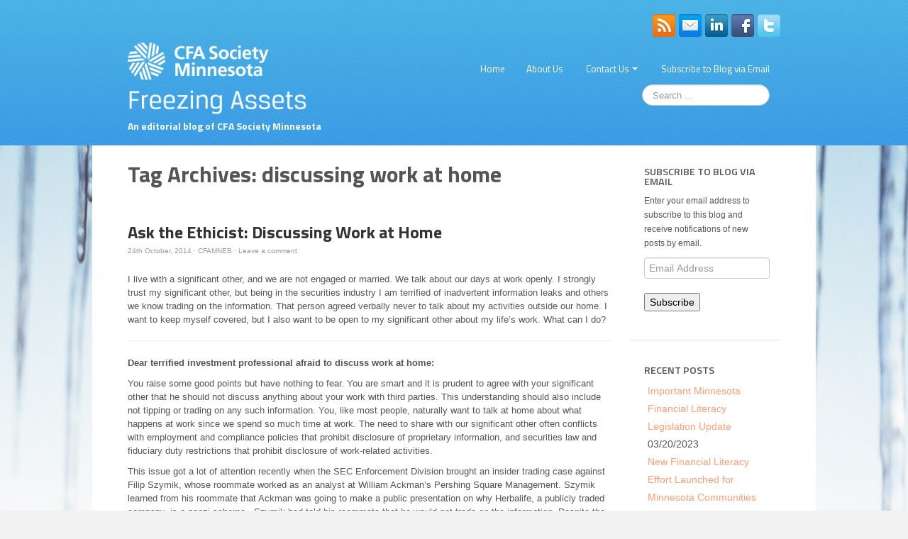

--- FILE ---
content_type: text/html; charset=UTF-8
request_url: https://freezingassets.org/tag/discussing-work-at-home/
body_size: 10900
content:
<!DOCTYPE html>
<!--[if lt IE 7]>
<html class="ie ie6 lte9 lte8 lte7" lang="en-US">
<![endif]-->
<!--[if IE 7]>
<html class="ie ie7 lte9 lte8 lte7" lang="en-US">
<![endif]-->
<!--[if IE 8]>
<html class="ie ie8 lte9 lte8" lang="en-US">
<![endif]-->
<!--[if IE 9]>
<html class="ie ie9" lang="en-US"> 
<![endif]-->
<!--[if gt IE 9]>  <html lang="en-US"> <![endif]-->
<!--[if !IE]><!--> 
<html lang="en-US">
<!--<![endif]-->
<head>
	<!-- Google Tag Manager -->
<script>(function(w,d,s,l,i){w[l]=w[l]||[];w[l].push({'gtm.start':
new Date().getTime(),event:'gtm.js'});var f=d.getElementsByTagName(s)[0],
j=d.createElement(s),dl=l!='dataLayer'?'&l='+l:'';j.async=true;j.src=
'https://www.googletagmanager.com/gtm.js?id='+i+dl;f.parentNode.insertBefore(j,f);
})(window,document,'script','dataLayer','GTM-MR87D6T');</script>
<!-- End Google Tag Manager -->

	<meta charset="UTF-8" />
	<meta name="viewport" content="initial-scale=1.0; maximum-scale=3.0; width=device-width" />
	
	<title>Freezing Assetsdiscussing work at home Archives - Freezing Assets</title>
	
	<link rel="profile" href="http://gmpg.org/xfn/11" />
	<link rel="pingback" href="https://freezingassets.org/xmlrpc.php" />
	
	<!-- IE6-8 support of HTML5 elements -->
	<!--[if lt IE 9]>
		<script src="https://freezingassets.org/wp-content/themes/gdtech/inc/js/html5.js" type="text/javascript"></script>
	<![endif]-->
	
	<meta name='robots' content='index, follow, max-video-preview:-1, max-snippet:-1, max-image-preview:large' />

	<!-- This site is optimized with the Yoast SEO plugin v16.0.2 - https://yoast.com/wordpress/plugins/seo/ -->
	<title>discussing work at home Archives - Freezing Assets</title>
	<link rel="canonical" href="https://freezingassets.org/tag/discussing-work-at-home/" />
	<meta property="og:locale" content="en_US" />
	<meta property="og:type" content="article" />
	<meta property="og:title" content="discussing work at home Archives - Freezing Assets" />
	<meta property="og:url" content="https://freezingassets.org/tag/discussing-work-at-home/" />
	<meta property="og:site_name" content="Freezing Assets" />
	<script type="application/ld+json" class="yoast-schema-graph">{"@context":"https://schema.org","@graph":[{"@type":"WebSite","@id":"https://freezingassets.org/#website","url":"https://freezingassets.org/","name":"Freezing Assets","description":"An editorial blog of CFA Society Minnesota","potentialAction":[{"@type":"SearchAction","target":"https://freezingassets.org/?s={search_term_string}","query-input":"required name=search_term_string"}],"inLanguage":"en-US"},{"@type":"CollectionPage","@id":"https://freezingassets.org/tag/discussing-work-at-home/#webpage","url":"https://freezingassets.org/tag/discussing-work-at-home/","name":"discussing work at home Archives - Freezing Assets","isPartOf":{"@id":"https://freezingassets.org/#website"},"breadcrumb":{"@id":"https://freezingassets.org/tag/discussing-work-at-home/#breadcrumb"},"inLanguage":"en-US","potentialAction":[{"@type":"ReadAction","target":["https://freezingassets.org/tag/discussing-work-at-home/"]}]},{"@type":"BreadcrumbList","@id":"https://freezingassets.org/tag/discussing-work-at-home/#breadcrumb","itemListElement":[{"@type":"ListItem","position":1,"item":{"@type":"WebPage","@id":"https://freezingassets.org/","url":"https://freezingassets.org/","name":"Home"}},{"@type":"ListItem","position":2,"item":{"@type":"WebPage","@id":"https://freezingassets.org/tag/discussing-work-at-home/","url":"https://freezingassets.org/tag/discussing-work-at-home/","name":"discussing work at home"}}]}]}</script>
	<!-- / Yoast SEO plugin. -->


<link rel='dns-prefetch' href='//secure.gravatar.com' />
<link rel='dns-prefetch' href='//s.w.org' />
<link rel='dns-prefetch' href='//v0.wordpress.com' />
<link rel="alternate" type="application/rss+xml" title="Freezing Assets &raquo; Feed" href="https://freezingassets.org/feed/" />
<link rel="alternate" type="application/rss+xml" title="Freezing Assets &raquo; Comments Feed" href="https://freezingassets.org/comments/feed/" />
<link rel="alternate" type="application/rss+xml" title="Freezing Assets &raquo; discussing work at home Tag Feed" href="https://freezingassets.org/tag/discussing-work-at-home/feed/" />
		<script type="text/javascript">
			window._wpemojiSettings = {"baseUrl":"https:\/\/s.w.org\/images\/core\/emoji\/13.0.1\/72x72\/","ext":".png","svgUrl":"https:\/\/s.w.org\/images\/core\/emoji\/13.0.1\/svg\/","svgExt":".svg","source":{"concatemoji":"https:\/\/freezingassets.org\/wp-includes\/js\/wp-emoji-release.min.js?ver=5.7.14"}};
			!function(e,a,t){var n,r,o,i=a.createElement("canvas"),p=i.getContext&&i.getContext("2d");function s(e,t){var a=String.fromCharCode;p.clearRect(0,0,i.width,i.height),p.fillText(a.apply(this,e),0,0);e=i.toDataURL();return p.clearRect(0,0,i.width,i.height),p.fillText(a.apply(this,t),0,0),e===i.toDataURL()}function c(e){var t=a.createElement("script");t.src=e,t.defer=t.type="text/javascript",a.getElementsByTagName("head")[0].appendChild(t)}for(o=Array("flag","emoji"),t.supports={everything:!0,everythingExceptFlag:!0},r=0;r<o.length;r++)t.supports[o[r]]=function(e){if(!p||!p.fillText)return!1;switch(p.textBaseline="top",p.font="600 32px Arial",e){case"flag":return s([127987,65039,8205,9895,65039],[127987,65039,8203,9895,65039])?!1:!s([55356,56826,55356,56819],[55356,56826,8203,55356,56819])&&!s([55356,57332,56128,56423,56128,56418,56128,56421,56128,56430,56128,56423,56128,56447],[55356,57332,8203,56128,56423,8203,56128,56418,8203,56128,56421,8203,56128,56430,8203,56128,56423,8203,56128,56447]);case"emoji":return!s([55357,56424,8205,55356,57212],[55357,56424,8203,55356,57212])}return!1}(o[r]),t.supports.everything=t.supports.everything&&t.supports[o[r]],"flag"!==o[r]&&(t.supports.everythingExceptFlag=t.supports.everythingExceptFlag&&t.supports[o[r]]);t.supports.everythingExceptFlag=t.supports.everythingExceptFlag&&!t.supports.flag,t.DOMReady=!1,t.readyCallback=function(){t.DOMReady=!0},t.supports.everything||(n=function(){t.readyCallback()},a.addEventListener?(a.addEventListener("DOMContentLoaded",n,!1),e.addEventListener("load",n,!1)):(e.attachEvent("onload",n),a.attachEvent("onreadystatechange",function(){"complete"===a.readyState&&t.readyCallback()})),(n=t.source||{}).concatemoji?c(n.concatemoji):n.wpemoji&&n.twemoji&&(c(n.twemoji),c(n.wpemoji)))}(window,document,window._wpemojiSettings);
		</script>
		<style type="text/css">
img.wp-smiley,
img.emoji {
	display: inline !important;
	border: none !important;
	box-shadow: none !important;
	height: 1em !important;
	width: 1em !important;
	margin: 0 .07em !important;
	vertical-align: -0.1em !important;
	background: none !important;
	padding: 0 !important;
}
</style>
	<link rel='stylesheet' id='wp-block-library-css'  href='https://freezingassets.org/wp-includes/css/dist/block-library/style.min.css?ver=5.7.14' type='text/css' media='all' />
<style id='wp-block-library-inline-css' type='text/css'>
.has-text-align-justify{text-align:justify;}
</style>
<link rel='stylesheet' id='contact-form-7-css'  href='https://freezingassets.org/wp-content/plugins/contact-form-7/includes/css/styles.css?ver=5.4' type='text/css' media='all' />
<link rel='stylesheet' id='fsb-image-css'  href='https://freezingassets.org/wp-content/plugins/simple-full-screen-background-image/includes/fullscreen-image.css?ver=5.7.14' type='text/css' media='all' />
<link rel='stylesheet' id='bootstrap-style-css'  href='https://freezingassets.org/wp-content/themes/gdtech/cyberchimps/lib/bootstrap/css/bootstrap.min.css?ver=2.0.4' type='text/css' media='all' />
<link rel='stylesheet' id='bootstrap-responsive-style-css'  href='https://freezingassets.org/wp-content/themes/gdtech/cyberchimps/lib/bootstrap/css/bootstrap-responsive.min.css?ver=2.0.4' type='text/css' media='all' />
<link rel='stylesheet' id='cyberchimps_responsive-css'  href='https://freezingassets.org/wp-content/themes/gdtech/cyberchimps/lib/bootstrap/css/cyberchimps-responsive.min.css?ver=1.0' type='text/css' media='all' />
<link rel='stylesheet' id='core-style-css'  href='https://freezingassets.org/wp-content/themes/gdtech/cyberchimps/lib/css/core.css?ver=1.0' type='text/css' media='all' />
<link rel='stylesheet' id='style-css'  href='https://freezingassets.org/wp-content/themes/gdtech/style.css?ver=1.0' type='text/css' media='all' />
<link rel='stylesheet' id='elements_style-css'  href='https://freezingassets.org/wp-content/themes/gdtech/elements/lib/css/elements.css?ver=5.7.14' type='text/css' media='all' />
<link rel='stylesheet' id='social-logos-css'  href='https://freezingassets.org/wp-content/plugins/jetpack/_inc/social-logos/social-logos.min.css?ver=9.5.5' type='text/css' media='all' />
<link rel='stylesheet' id='jetpack_css-css'  href='https://freezingassets.org/wp-content/plugins/jetpack/css/jetpack.css?ver=9.5.5' type='text/css' media='all' />
<script type='text/javascript' src='https://freezingassets.org/wp-includes/js/jquery/jquery.min.js?ver=3.5.1' id='jquery-core-js'></script>
<script type='text/javascript' src='https://freezingassets.org/wp-includes/js/jquery/jquery-migrate.min.js?ver=3.3.2' id='jquery-migrate-js'></script>
<script type='text/javascript' src='https://freezingassets.org/wp-content/themes/gdtech/cyberchimps/lib/js/jquery.slimbox.js?ver=1' id='slimbox-js'></script>
<script type='text/javascript' src='https://freezingassets.org/wp-content/themes/gdtech/cyberchimps/lib/js/jquery.jcarousel.min.js?ver=1' id='jcarousel-js'></script>
<script type='text/javascript' src='https://freezingassets.org/wp-content/themes/gdtech/cyberchimps/lib/js/custom.js?ver=1' id='custom-js'></script>
<script type='text/javascript' src='https://freezingassets.org/wp-content/themes/gdtech/cyberchimps/lib/js/jquery.mobile.custom.min.js?ver=5.7.14' id='jquery-mobile-touch-js'></script>
<script type='text/javascript' src='https://freezingassets.org/wp-content/themes/gdtech/cyberchimps/lib/js/swipe-call.js?ver=5.7.14' id='slider-call-js'></script>
<script type='text/javascript' src='https://freezingassets.org/wp-content/themes/gdtech/cyberchimps/lib/js/video.js?ver=5.7.14' id='video-js'></script>
<script type='text/javascript' src='https://freezingassets.org/wp-content/themes/gdtech/elements/lib/js/elements.js?ver=5.7.14' id='elements_js-js'></script>
<link rel="https://api.w.org/" href="https://freezingassets.org/wp-json/" /><link rel="alternate" type="application/json" href="https://freezingassets.org/wp-json/wp/v2/tags/150" /><link rel="EditURI" type="application/rsd+xml" title="RSD" href="https://freezingassets.org/xmlrpc.php?rsd" />
<link rel="wlwmanifest" type="application/wlwmanifest+xml" href="https://freezingassets.org/wp-includes/wlwmanifest.xml" /> 
<meta name="generator" content="WordPress 5.7.14" />
<style type="text/css" id="custom-background-css">
	body.custom-background { background-image: url('https://freezingassets.org/wp-content/uploads/2013/09/icicles2_FA.jpg'); background-repeat: repeat-x; background-position: top left; background-attachment: scroll; }
</style>
  
  <style type="text/css" media="all">
	  body {
    	      	font-size: 12px;     
    	      	font-family: Arial, Helvetica, sans-serif;     
    	      	font-weight: normal;     
    	  }
      	  a:hover{
    color: #695ea8;
  }
        .container {
        max-width: 1020px;
      }
    </style>
			<style type="text/css" id="wp-custom-css">
				/*
Welcome to Custom CSS!

CSS (Cascading Style Sheets) is a kind of code that tells the browser how
to render a web page. You may delete these comments and get started with
your customizations.

By default, your stylesheet will be loaded after the theme stylesheets,
which means that your rules can take precedence and override the theme CSS
rules. Just write here what you want to change, you don't need to copy all
your theme's stylesheet content.
*/			</style>
		
</head>

<body class="archive tag tag-discussing-work-at-home tag-150 custom-background">
<!-- Google Tag Manager (noscript) -->
<noscript><iframe src="https://www.googletagmanager.com/ns.html?id=GTM-MR87D6T"
height="0" width="0" style="display:none;visibility:hidden"></iframe></noscript>
<!-- End Google Tag Manager (noscript) -->

<div class="container-full top-header">
	<div class="container">
  	
		    
		<div id="wrapper" class="container-fluid">
    
		<header id="cc-header" class="row-fluid">
  	<div class="row-fluid"><div id="social-icons" class="span12">	
	<div id="social">
		<div class="icons">
			<a href="https://twitter.com/CFAMN" target="_blank"><img src="https://freezingassets.org/wp-content/themes/gdtech/cyberchimps/lib/images/social/legacy/twitter.png" alt="Twitter" /></a><a href="https://www.facebook.com/cfasocietyminnesota/" target="_blank"><img src="https://freezingassets.org/wp-content/themes/gdtech/cyberchimps/lib/images/social/legacy/facebook.png" alt="Facebook" /></a><a href="http://www.linkedin.com/groups?gid=143427&amp;mostPopular=&amp;trk=tyah&amp;trkInfo=tascfasocietyofm" target="_blank"><img src="https://freezingassets.org/wp-content/themes/gdtech/cyberchimps/lib/images/social/legacy/linkedin.png" alt="LinkedIn" /></a><a href="mailto:info@freezingassets.org"><img src="https://freezingassets.org/wp-content/themes/gdtech/cyberchimps/lib/images/social/legacy/email.png" alt="Email" /></a><a href="https://freezingassets.org/feed/rss/" target="_blank"><img src="https://freezingassets.org/wp-content/themes/gdtech/cyberchimps/lib/images/social/legacy/rss.png" alt="RSS" /></a>		</div>
	</div>
	
</div></div>		<div class="row-fluid">
    	<div class="span6">
      			<div id="logo">
			<a href="https://freezingassets.org" title="Freezing Assets"><img src="https://freezingassets.org/wp-content/uploads/2013/08/Freezing-Assets-Logo4.png" alt="logo"></a>
		</div>
	        <h2 class="site-description">
          An editorial blog of CFA Society Minnesota        </h2>
	      </div><!-- span6 -->
      <div class="span6">
      	
	<nav id="navigation" class="row-fluid" role="navigation">
      <div class="main-navigation navbar">
        <div class="navbar-inner">
        	<div class="container">
          	  					<div class="nav-collapse collapse">
                      		<div class="menu-primary-menu-container"><ul id="menu-primary-menu" class="nav"><li class=""><a href="https://freezingassets.org">Home</a></li><li id="menu-item-47" class="menu-item menu-item-type-post_type menu-item-object-page menu-item-47"><a href="https://freezingassets.org/about-us/">About Us</a></li>
<li id="menu-item-177" class="menu-item menu-item-type-post_type menu-item-object-page menu-item-has-children dropdown menu-item-177"data-dropdown="dropdown"><a href="https://freezingassets.org/about-us/contact-us/" class="dropdown-toggle">Contact Us <b class="caret"></b> </a>
<ul class="dropdown-menu">
	<li id="menu-item-629" class="menu-item menu-item-type-post_type menu-item-object-page menu-item-629"><a href="https://freezingassets.org/about-us/contact-us/compensation-survey-contact-form/">Compensation Survey Contact Form</a></li>
</ul>
</li>
<li id="menu-item-591" class="menu-item menu-item-type-post_type menu-item-object-page menu-item-591"><a href="https://freezingassets.org/subscribe-email/">Subscribe to Blog via Email</a></li>
</ul></div>			
							<div class="menu-searchbar">
					
<form method="get"  id="searchform" class="navbar-search pull-right" action="https://freezingassets.org/" role="search">
	<input type="text" class="search-query input-medium" name="s" placeholder="Search &hellip;" />
</form>
<div class="clear"></div>				</div>
			      			</div><!-- collapse -->
			
            <!-- .btn-navbar is used as the toggle for collapsed navbar content -->
            <a class="btn btn-navbar" data-toggle="collapse" data-target=".nav-collapse">
              <span class="icon-bar"></span>
              <span class="icon-bar"></span>
              <span class="icon-bar"></span>
            </a>
                 </div><!-- container -->
        </div><!-- .navbar-inner .row-fluid -->
      </div><!-- main-navigation navbar -->
	</nav><!-- #navigation -->
	
	      </div><!-- span6 -->
    </div><!-- row fluid -->
	</header>
  </div><!-- wrapper -->
	</div><!-- container -->
</div><!-- container full -->
<div class="container">
	
<div id="wrapper" class="container-fluid">

<div id="container" class="row-fluid">
	
		
	<div id="content" class=" span9 content-sidebar-right">
			
				
		
			<header class="page-header">
				<h2 class="page-title">
					Tag Archives: <span>discussing work at home</span>				</h2>
							</header>

			
						
				
<article id="post-1042" class="post-1042 post type-post status-publish format-standard hentry category-asktheethicist category-ethics tag-ask-the-ethicist tag-discussing-work-at-home tag-sec tag-securities">
	
	<header class="entry-header">
		
				<h2 class="entry-title">
								<a href="https://freezingassets.org/2014/10/ask-ethicist-discussing-work-home/" title="Permalink to Ask the Ethicist: Discussing Work at Home" rel="bookmark">Ask the Ethicist: Discussing Work at Home</a>
					</h2>
		
			<div class="entry-meta">
			          <a href="https://freezingassets.org/2014/10/ask-ethicist-discussing-work-home/" title="3:42 pm" rel="bookmark"><time class="entry-date" datetime="2014-10-24T15:42:31-05:00">24th October, 2014</time></a><span class="byline">  &#183; <span class="author vcard"><a class="url fn n" href="https://freezingassets.org/author/cfamneb/" title="View all posts by CFAMNEB" rel="author">CFAMNEB</a></span></span>      	
                <span class="sep">  &#183;  </span>
			<span class="comments-link"><a href="https://freezingassets.org/2014/10/ask-ethicist-discussing-work-home/#respond">Leave a comment</a></span>
    			</div><!-- .entry-meta -->
	</header><!-- .entry-header -->
  
	  	    	<div class="entry-content">
    						<p>I live with a significant other, and we are not engaged or married. We talk about our days at work openly. I strongly trust my significant other, but being in the securities industry I am terrified of inadvertent information leaks and others we know trading on the information. That person agreed verbally never to talk about my activities outside our home. I want to keep myself covered, but I also want to be open to my significant other about my life&#8217;s work. What can I do?</p>
<hr />
<p><strong>Dear terrified investment professional afraid to discuss work at home:</strong></p>
<p>You raise some good points but have nothing to fear. You are smart and it is prudent to agree with your significant other that he should not discuss anything about your work with third parties. This understanding should also include not tipping or trading on any such information. You, like most people, naturally want to talk at home about what happens at work since we spend so much time at work. The need to share with our significant other often conflicts with employment and compliance policies that prohibit disclosure of proprietary information, and securities law and fiduciary duty restrictions that prohibit disclosure of work-related activities.</p>
<p>This issue got a lot of attention recently when the SEC Enforcement Division brought an insider trading case against Filip Szymik, whose roommate worked as an analyst at William Ackman’s Pershing Square Management. Szymik learned from his roommate that Ackman was going to make a public presentation on why Herbalife, a publicly traded company, is a ponzi scheme.  Szymik had told his roommate that he would not trade on the information. Despite the understanding, Szymik told a friend named Peixoto about the upcoming presentation. Peixoto bought put options that traded in the money when Herbalife stock tanked after Ackman’s presentation.  Peixoto made only about $47,000.  The SEC charged Szymik with insider trading for tipping material nonpublic information to Peixoto who traded on the information and made a profit.  This case demonstrates the risks of trading and tipping material nonpublic information, and shows that the SEC will bring cases even against relatively small players to deter misconduct.</p>
<p>You have nothing to worry about from the SEC if you do not disclose material nonpublic information that your significant other could trade on or tip to another who trades.  What constitutes material nonpublic information is often a difficult interpretative question. Because Ackman is a prominent activist investor and his views and positions will affect the market, his views on Herbalife were clearly material.  Materiality is usually defined as what a reasonable investor would deem to significantly alter the total mix of information available or what a reasonable investor would deem significant in making an investment decision given the total mix of information available.  The SEC has not defined materiality, it has been defined in court cases.  Usually, but not always you know if you have material nonpublic information.  If you learn about key events before they are public such as a merger, tender offer, earnings information, loss or acquisition of key contract or business relationship and the like, you probably have material nonpublic information.  If you are trading for a client that is acquiring or disposing of a large position, you probably have non-public information.</p>
<p>If you need to talk about your work at home, try to talk about work in a general way without revealing nonpublic information to avoid breaching duties to clients, violating employer’s policies or securities laws.</p>
<div class="sharedaddy sd-sharing-enabled"><div class="robots-nocontent sd-block sd-social sd-social-icon sd-sharing"><h3 class="sd-title">Share this:</h3><div class="sd-content"><ul><li class="share-twitter"><a rel="nofollow noopener noreferrer" data-shared="sharing-twitter-1042" class="share-twitter sd-button share-icon no-text" href="https://freezingassets.org/2014/10/ask-ethicist-discussing-work-home/?share=twitter" target="_blank" title="Click to share on Twitter"><span></span><span class="sharing-screen-reader-text">Click to share on Twitter (Opens in new window)</span></a></li><li class="share-facebook"><a rel="nofollow noopener noreferrer" data-shared="sharing-facebook-1042" class="share-facebook sd-button share-icon no-text" href="https://freezingassets.org/2014/10/ask-ethicist-discussing-work-home/?share=facebook" target="_blank" title="Click to share on Facebook"><span></span><span class="sharing-screen-reader-text">Click to share on Facebook (Opens in new window)</span></a></li><li class="share-email"><a rel="nofollow noopener noreferrer" data-shared="" class="share-email sd-button share-icon no-text" href="https://freezingassets.org/2014/10/ask-ethicist-discussing-work-home/?share=email" target="_blank" title="Click to email this to a friend"><span></span><span class="sharing-screen-reader-text">Click to email this to a friend (Opens in new window)</span></a></li><li class="share-linkedin"><a rel="nofollow noopener noreferrer" data-shared="sharing-linkedin-1042" class="share-linkedin sd-button share-icon no-text" href="https://freezingassets.org/2014/10/ask-ethicist-discussing-work-home/?share=linkedin" target="_blank" title="Click to share on LinkedIn"><span></span><span class="sharing-screen-reader-text">Click to share on LinkedIn (Opens in new window)</span></a></li><li class="share-end"></li></ul></div></div></div>							</div><!-- .entry-content -->
    
	
	<footer class="entry-meta">
		    
							<span class="cat-links">
				Posted in <a href="https://freezingassets.org/category/ethics/asktheethicist/" rel="category tag">Ask the Ethicist</a>, <a href="https://freezingassets.org/category/ethics/" rel="category tag">Ethics</a>			</span>
      <span class="sep"> | </span>
		
							<span class="tag-links">
				Tags: <a href="https://freezingassets.org/tag/ask-the-ethicist/" rel="tag">ask the ethicist</a>, <a href="https://freezingassets.org/tag/discussing-work-at-home/" rel="tag">discussing work at home</a>, <a href="https://freezingassets.org/tag/sec/" rel="tag">SEC</a>, <a href="https://freezingassets.org/tag/securities/" rel="tag">securities</a>			</span>
      <span class="sep"> | </span>
			        
				
				
	</footer><!-- #entry-meta -->
	
</article><!-- #post-1042 -->
			
				
			
	</div><!-- #content -->
  	
	
<div id="secondary" class="widget-area span3">
	
		
	<div id="sidebar">
	<aside id="blog_subscription-2" class="widget-container widget_blog_subscription jetpack_subscription_widget"><h3 class="widget-title">Subscribe to Blog via Email</h3>
            <form action="#" method="post" accept-charset="utf-8" id="subscribe-blog-blog_subscription-2">
				                    <div id="subscribe-text"><p>Enter your email address to subscribe to this blog and receive notifications of new posts by email.</p>
</div>                    <p id="subscribe-email">
                        <label id="jetpack-subscribe-label"
                               class="screen-reader-text"
                               for="subscribe-field-blog_subscription-2">
							Email Address                        </label>
                        <input type="email" name="email" required="required"
                        			                                                value=""
                            id="subscribe-field-blog_subscription-2"
                            placeholder="Email Address"
                        />
                    </p>

                    <p id="subscribe-submit">
                        <input type="hidden" name="action" value="subscribe"/>
                        <input type="hidden" name="source" value="https://freezingassets.org/tag/discussing-work-at-home/"/>
                        <input type="hidden" name="sub-type" value="widget"/>
                        <input type="hidden" name="redirect_fragment" value="blog_subscription-2"/>
						                        <button type="submit"
	                        		                    	                        name="jetpack_subscriptions_widget"
	                    >
	                        Subscribe                        </button>
                    </p>
				            </form>
		
</aside>
		<aside id="recent-posts-3" class="widget-container widget_recent_entries">
		<h3 class="widget-title">Recent Posts</h3>
		<ul>
											<li>
					<a href="https://freezingassets.org/2023/03/important-minnesota-financial-literacy-legislation-update/">Important Minnesota Financial Literacy Legislation Update</a>
											<span class="post-date">03/20/2023</span>
									</li>
											<li>
					<a href="https://freezingassets.org/2022/09/new-fin-literacy-effort-launched/">New Financial Literacy Effort Launched for Minnesota Communities and Schools</a>
											<span class="post-date">09/30/2022</span>
									</li>
											<li>
					<a href="https://freezingassets.org/2022/07/end-of-an-era/">End of an Era</a>
											<span class="post-date">07/26/2022</span>
									</li>
											<li>
					<a href="https://freezingassets.org/2022/04/starting-my-midwestern-goodbye/">Starting my Midwestern Goodbye</a>
											<span class="post-date">04/05/2022</span>
									</li>
											<li>
					<a href="https://freezingassets.org/2021/10/face-off/">Face-Off</a>
											<span class="post-date">10/18/2021</span>
									</li>
					</ul>

		</aside><aside id="media_image-2" class="widget-container widget_media_image"><div style="width: 1210px" class="wp-caption alignnone"><a href="https://freezingassets.org/about-us/contact-us/facing-an-ethical-dilemma/"><img width="1200" height="600" src="https://freezingassets.org/wp-content/uploads/2016/02/EthicalDilemma2.jpg" class="image wp-image-1678 aligncenter attachment-full size-full" alt="" loading="lazy" style="max-width: 100%; height: auto;" srcset="https://freezingassets.org/wp-content/uploads/2016/02/EthicalDilemma2.jpg 1200w, https://freezingassets.org/wp-content/uploads/2016/02/EthicalDilemma2-300x150.jpg 300w, https://freezingassets.org/wp-content/uploads/2016/02/EthicalDilemma2-768x384.jpg 768w, https://freezingassets.org/wp-content/uploads/2016/02/EthicalDilemma2-1024x512.jpg 1024w" sizes="(max-width: 1200px) 100vw, 1200px" /></a><p class="wp-caption-text">Submit your inquiry here</p></div></aside><aside id="categories-2" class="widget-container widget_categories"><h3 class="widget-title">Categories</h3>
			<ul>
					<li class="cat-item cat-item-7"><a href="https://freezingassets.org/category/compliance/">Compliance</a> (3)
</li>
	<li class="cat-item cat-item-346"><a href="https://freezingassets.org/category/department-of-labor-fiduciary-rule/">Department of Labor Fiduciary Rule</a> (1)
</li>
	<li class="cat-item cat-item-4"><a href="https://freezingassets.org/category/ethics/">Ethics</a> (7)
<ul class='children'>
	<li class="cat-item cat-item-148"><a href="https://freezingassets.org/category/ethics/asktheethicist/">Ask the Ethicist</a> (2)
</li>
</ul>
</li>
	<li class="cat-item cat-item-23"><a href="https://freezingassets.org/category/freezing-assets-shout-out/">Freezing Assets Shout Out</a> (34)
</li>
	<li class="cat-item cat-item-6"><a href="https://freezingassets.org/category/hot-topic-commentary/">Hot Topic Commentary</a> (177)
</li>
	<li class="cat-item cat-item-712"><a href="https://freezingassets.org/category/intellisight/">Intellisight</a> (1)
</li>
	<li class="cat-item cat-item-13"><a href="https://freezingassets.org/category/local-charterholders/">Local Charterholders</a> (88)
</li>
	<li class="cat-item cat-item-713"><a href="https://freezingassets.org/category/member-spotlight/">Member Spotlight</a> (4)
</li>
	<li class="cat-item cat-item-260"><a href="https://freezingassets.org/category/society-president-letters/">Society President Letters</a> (15)
</li>
	<li class="cat-item cat-item-5"><a href="https://freezingassets.org/category/spotlight-on-mn-companies/">Spotlight on MN Companies</a> (1)
</li>
	<li class="cat-item cat-item-8"><a href="https://freezingassets.org/category/valuation/">Valuation</a> (2)
</li>
	<li class="cat-item cat-item-16"><a href="https://freezingassets.org/category/weekly-credit-wrap/">Weekly Credit Wrap</a> (35)
</li>
			</ul>

			</aside><aside id="archives-2" class="widget-container widget_archive"><h3 class="widget-title">Archives</h3>
			<ul>
					<li><a href='https://freezingassets.org/2023/03/'>March 2023</a>&nbsp;(1)</li>
	<li><a href='https://freezingassets.org/2022/09/'>September 2022</a>&nbsp;(1)</li>
	<li><a href='https://freezingassets.org/2022/07/'>July 2022</a>&nbsp;(1)</li>
	<li><a href='https://freezingassets.org/2022/04/'>April 2022</a>&nbsp;(1)</li>
	<li><a href='https://freezingassets.org/2021/10/'>October 2021</a>&nbsp;(1)</li>
	<li><a href='https://freezingassets.org/2021/08/'>August 2021</a>&nbsp;(1)</li>
	<li><a href='https://freezingassets.org/2021/05/'>May 2021</a>&nbsp;(1)</li>
	<li><a href='https://freezingassets.org/2021/02/'>February 2021</a>&nbsp;(1)</li>
	<li><a href='https://freezingassets.org/2021/01/'>January 2021</a>&nbsp;(2)</li>
	<li><a href='https://freezingassets.org/2020/10/'>October 2020</a>&nbsp;(2)</li>
	<li><a href='https://freezingassets.org/2020/09/'>September 2020</a>&nbsp;(2)</li>
	<li><a href='https://freezingassets.org/2020/08/'>August 2020</a>&nbsp;(1)</li>
	<li><a href='https://freezingassets.org/2020/06/'>June 2020</a>&nbsp;(1)</li>
	<li><a href='https://freezingassets.org/2020/02/'>February 2020</a>&nbsp;(1)</li>
	<li><a href='https://freezingassets.org/2019/12/'>December 2019</a>&nbsp;(1)</li>
	<li><a href='https://freezingassets.org/2019/11/'>November 2019</a>&nbsp;(2)</li>
	<li><a href='https://freezingassets.org/2019/10/'>October 2019</a>&nbsp;(1)</li>
	<li><a href='https://freezingassets.org/2019/09/'>September 2019</a>&nbsp;(1)</li>
	<li><a href='https://freezingassets.org/2019/08/'>August 2019</a>&nbsp;(1)</li>
	<li><a href='https://freezingassets.org/2019/07/'>July 2019</a>&nbsp;(2)</li>
	<li><a href='https://freezingassets.org/2019/06/'>June 2019</a>&nbsp;(1)</li>
	<li><a href='https://freezingassets.org/2019/04/'>April 2019</a>&nbsp;(3)</li>
	<li><a href='https://freezingassets.org/2019/03/'>March 2019</a>&nbsp;(2)</li>
	<li><a href='https://freezingassets.org/2019/02/'>February 2019</a>&nbsp;(1)</li>
	<li><a href='https://freezingassets.org/2019/01/'>January 2019</a>&nbsp;(2)</li>
	<li><a href='https://freezingassets.org/2018/12/'>December 2018</a>&nbsp;(1)</li>
	<li><a href='https://freezingassets.org/2018/11/'>November 2018</a>&nbsp;(2)</li>
	<li><a href='https://freezingassets.org/2018/10/'>October 2018</a>&nbsp;(3)</li>
	<li><a href='https://freezingassets.org/2018/09/'>September 2018</a>&nbsp;(1)</li>
	<li><a href='https://freezingassets.org/2018/04/'>April 2018</a>&nbsp;(3)</li>
	<li><a href='https://freezingassets.org/2018/03/'>March 2018</a>&nbsp;(8)</li>
	<li><a href='https://freezingassets.org/2018/02/'>February 2018</a>&nbsp;(3)</li>
	<li><a href='https://freezingassets.org/2018/01/'>January 2018</a>&nbsp;(1)</li>
	<li><a href='https://freezingassets.org/2017/11/'>November 2017</a>&nbsp;(5)</li>
	<li><a href='https://freezingassets.org/2017/09/'>September 2017</a>&nbsp;(1)</li>
	<li><a href='https://freezingassets.org/2017/08/'>August 2017</a>&nbsp;(3)</li>
	<li><a href='https://freezingassets.org/2017/07/'>July 2017</a>&nbsp;(1)</li>
	<li><a href='https://freezingassets.org/2017/06/'>June 2017</a>&nbsp;(1)</li>
	<li><a href='https://freezingassets.org/2017/05/'>May 2017</a>&nbsp;(1)</li>
	<li><a href='https://freezingassets.org/2017/04/'>April 2017</a>&nbsp;(2)</li>
	<li><a href='https://freezingassets.org/2017/03/'>March 2017</a>&nbsp;(1)</li>
	<li><a href='https://freezingassets.org/2016/12/'>December 2016</a>&nbsp;(2)</li>
	<li><a href='https://freezingassets.org/2016/11/'>November 2016</a>&nbsp;(2)</li>
	<li><a href='https://freezingassets.org/2016/10/'>October 2016</a>&nbsp;(1)</li>
	<li><a href='https://freezingassets.org/2016/09/'>September 2016</a>&nbsp;(1)</li>
	<li><a href='https://freezingassets.org/2016/08/'>August 2016</a>&nbsp;(1)</li>
	<li><a href='https://freezingassets.org/2016/07/'>July 2016</a>&nbsp;(2)</li>
	<li><a href='https://freezingassets.org/2016/06/'>June 2016</a>&nbsp;(5)</li>
	<li><a href='https://freezingassets.org/2016/05/'>May 2016</a>&nbsp;(2)</li>
	<li><a href='https://freezingassets.org/2016/04/'>April 2016</a>&nbsp;(2)</li>
	<li><a href='https://freezingassets.org/2016/02/'>February 2016</a>&nbsp;(5)</li>
	<li><a href='https://freezingassets.org/2016/01/'>January 2016</a>&nbsp;(3)</li>
	<li><a href='https://freezingassets.org/2015/12/'>December 2015</a>&nbsp;(1)</li>
	<li><a href='https://freezingassets.org/2015/11/'>November 2015</a>&nbsp;(4)</li>
	<li><a href='https://freezingassets.org/2015/10/'>October 2015</a>&nbsp;(6)</li>
	<li><a href='https://freezingassets.org/2015/09/'>September 2015</a>&nbsp;(1)</li>
	<li><a href='https://freezingassets.org/2015/07/'>July 2015</a>&nbsp;(1)</li>
	<li><a href='https://freezingassets.org/2015/06/'>June 2015</a>&nbsp;(6)</li>
	<li><a href='https://freezingassets.org/2015/04/'>April 2015</a>&nbsp;(2)</li>
	<li><a href='https://freezingassets.org/2015/03/'>March 2015</a>&nbsp;(4)</li>
	<li><a href='https://freezingassets.org/2015/02/'>February 2015</a>&nbsp;(2)</li>
	<li><a href='https://freezingassets.org/2014/12/'>December 2014</a>&nbsp;(2)</li>
	<li><a href='https://freezingassets.org/2014/11/'>November 2014</a>&nbsp;(7)</li>
	<li><a href='https://freezingassets.org/2014/10/'>October 2014</a>&nbsp;(10)</li>
	<li><a href='https://freezingassets.org/2014/09/'>September 2014</a>&nbsp;(3)</li>
	<li><a href='https://freezingassets.org/2014/08/'>August 2014</a>&nbsp;(5)</li>
	<li><a href='https://freezingassets.org/2014/07/'>July 2014</a>&nbsp;(2)</li>
	<li><a href='https://freezingassets.org/2014/06/'>June 2014</a>&nbsp;(5)</li>
	<li><a href='https://freezingassets.org/2014/05/'>May 2014</a>&nbsp;(9)</li>
	<li><a href='https://freezingassets.org/2014/04/'>April 2014</a>&nbsp;(9)</li>
	<li><a href='https://freezingassets.org/2014/03/'>March 2014</a>&nbsp;(8)</li>
	<li><a href='https://freezingassets.org/2014/02/'>February 2014</a>&nbsp;(7)</li>
	<li><a href='https://freezingassets.org/2014/01/'>January 2014</a>&nbsp;(8)</li>
	<li><a href='https://freezingassets.org/2013/12/'>December 2013</a>&nbsp;(6)</li>
	<li><a href='https://freezingassets.org/2013/11/'>November 2013</a>&nbsp;(7)</li>
	<li><a href='https://freezingassets.org/2013/10/'>October 2013</a>&nbsp;(13)</li>
	<li><a href='https://freezingassets.org/2013/09/'>September 2013</a>&nbsp;(4)</li>
	<li><a href='https://freezingassets.org/2013/08/'>August 2013</a>&nbsp;(2)</li>
			</ul>

			</aside><aside id="tag_cloud-2" class="widget-container widget_tag_cloud"><h3 class="widget-title">Popular Tags</h3><div class="tagcloud"><a href="https://freezingassets.org/tag/memberspotlight/" class="tag-cloud-link tag-link-714 tag-link-position-1" style="font-size: 9.4583333333333pt;" aria-label="#memberspotlight (4 items)">#memberspotlight</a>
<a href="https://freezingassets.org/tag/2015-compensation-survey/" class="tag-cloud-link tag-link-253 tag-link-position-2" style="font-size: 8pt;" aria-label="2015 Compensation Survey (3 items)">2015 Compensation Survey</a>
<a href="https://freezingassets.org/tag/a-day-in-the-life/" class="tag-cloud-link tag-link-11 tag-link-position-3" style="font-size: 10.625pt;" aria-label="A Day in the Life (5 items)">A Day in the Life</a>
<a href="https://freezingassets.org/tag/blackrock/" class="tag-cloud-link tag-link-100 tag-link-position-4" style="font-size: 8pt;" aria-label="BlackRock (3 items)">BlackRock</a>
<a href="https://freezingassets.org/tag/board-of-directors/" class="tag-cloud-link tag-link-427 tag-link-position-5" style="font-size: 8pt;" aria-label="Board of Directors (3 items)">Board of Directors</a>
<a href="https://freezingassets.org/tag/carlson-school-of-management/" class="tag-cloud-link tag-link-502 tag-link-position-6" style="font-size: 9.4583333333333pt;" aria-label="Carlson School of Management (4 items)">Carlson School of Management</a>
<a href="https://freezingassets.org/tag/cfa/" class="tag-cloud-link tag-link-280 tag-link-position-7" style="font-size: 18.791666666667pt;" aria-label="CFA (21 items)">CFA</a>
<a href="https://freezingassets.org/tag/cfa-charter/" class="tag-cloud-link tag-link-520 tag-link-position-8" style="font-size: 12.375pt;" aria-label="CFA Charter (7 items)">CFA Charter</a>
<a href="https://freezingassets.org/tag/cfa-charterholder/" class="tag-cloud-link tag-link-525 tag-link-position-9" style="font-size: 8pt;" aria-label="CFA Charterholder (3 items)">CFA Charterholder</a>
<a href="https://freezingassets.org/tag/cfa-charterholders/" class="tag-cloud-link tag-link-438 tag-link-position-10" style="font-size: 13.104166666667pt;" aria-label="CFA Charterholders (8 items)">CFA Charterholders</a>
<a href="https://freezingassets.org/tag/cfa-institute/" class="tag-cloud-link tag-link-160 tag-link-position-11" style="font-size: 16.020833333333pt;" aria-label="CFA Institute (13 items)">CFA Institute</a>
<a href="https://freezingassets.org/tag/cfa-institute-research-challenge/" class="tag-cloud-link tag-link-425 tag-link-position-12" style="font-size: 9.4583333333333pt;" aria-label="CFA Institute Research Challenge (4 items)">CFA Institute Research Challenge</a>
<a href="https://freezingassets.org/tag/cfa-minnesota/" class="tag-cloud-link tag-link-254 tag-link-position-13" style="font-size: 12.375pt;" aria-label="CFA Minnesota (7 items)">CFA Minnesota</a>
<a href="https://freezingassets.org/tag/cfamn/" class="tag-cloud-link tag-link-316 tag-link-position-14" style="font-size: 19.375pt;" aria-label="CFAMN (23 items)">CFAMN</a>
<a href="https://freezingassets.org/tag/cfa-program/" class="tag-cloud-link tag-link-519 tag-link-position-15" style="font-size: 8pt;" aria-label="CFA Program (3 items)">CFA Program</a>
<a href="https://freezingassets.org/tag/cfa-society-minnesota/" class="tag-cloud-link tag-link-315 tag-link-position-16" style="font-size: 22pt;" aria-label="CFA Society Minnesota (35 items)">CFA Society Minnesota</a>
<a href="https://freezingassets.org/tag/cfa-society-mn/" class="tag-cloud-link tag-link-310 tag-link-position-17" style="font-size: 8pt;" aria-label="CFA Society MN (3 items)">CFA Society MN</a>
<a href="https://freezingassets.org/tag/changing-perceptions/" class="tag-cloud-link tag-link-397 tag-link-position-18" style="font-size: 12.375pt;" aria-label="Changing Perceptions (7 items)">Changing Perceptions</a>
<a href="https://freezingassets.org/tag/chartered-financial-analyst/" class="tag-cloud-link tag-link-409 tag-link-position-19" style="font-size: 10.625pt;" aria-label="Chartered Financial Analyst (5 items)">Chartered Financial Analyst</a>
<a href="https://freezingassets.org/tag/charterholders/" class="tag-cloud-link tag-link-417 tag-link-position-20" style="font-size: 8pt;" aria-label="charterholders (3 items)">charterholders</a>
<a href="https://freezingassets.org/tag/compensation-survey/" class="tag-cloud-link tag-link-18 tag-link-position-21" style="font-size: 12.375pt;" aria-label="Compensation Survey (7 items)">Compensation Survey</a>
<a href="https://freezingassets.org/tag/diversity/" class="tag-cloud-link tag-link-259 tag-link-position-22" style="font-size: 9.4583333333333pt;" aria-label="Diversity (4 items)">Diversity</a>
<a href="https://freezingassets.org/tag/esg/" class="tag-cloud-link tag-link-207 tag-link-position-23" style="font-size: 10.625pt;" aria-label="ESG (5 items)">ESG</a>
<a href="https://freezingassets.org/tag/ethics-2/" class="tag-cloud-link tag-link-21 tag-link-position-24" style="font-size: 10.625pt;" aria-label="ethics (5 items)">ethics</a>
<a href="https://freezingassets.org/tag/freezing-assets-shout-out-2/" class="tag-cloud-link tag-link-24 tag-link-position-25" style="font-size: 21.5625pt;" aria-label="freezing assets shout out (33 items)">freezing assets shout out</a>
<a href="https://freezingassets.org/tag/interest-rates/" class="tag-cloud-link tag-link-147 tag-link-position-26" style="font-size: 8pt;" aria-label="interest rates (3 items)">interest rates</a>
<a href="https://freezingassets.org/tag/investment-management/" class="tag-cloud-link tag-link-468 tag-link-position-27" style="font-size: 8pt;" aria-label="investment management (3 items)">investment management</a>
<a href="https://freezingassets.org/tag/josh-howard/" class="tag-cloud-link tag-link-263 tag-link-position-28" style="font-size: 12.375pt;" aria-label="Josh Howard (7 items)">Josh Howard</a>
<a href="https://freezingassets.org/tag/joshua-m-howard/" class="tag-cloud-link tag-link-329 tag-link-position-29" style="font-size: 8pt;" aria-label="Joshua M. Howard (3 items)">Joshua M. Howard</a>
<a href="https://freezingassets.org/tag/member-engagement/" class="tag-cloud-link tag-link-363 tag-link-position-30" style="font-size: 8pt;" aria-label="Member Engagement (3 items)">Member Engagement</a>
<a href="https://freezingassets.org/tag/minnesota/" class="tag-cloud-link tag-link-255 tag-link-position-31" style="font-size: 8pt;" aria-label="Minnesota (3 items)">Minnesota</a>
<a href="https://freezingassets.org/tag/non-gaap-earnings/" class="tag-cloud-link tag-link-357 tag-link-position-32" style="font-size: 8pt;" aria-label="non-GAAP earnings (3 items)">non-GAAP earnings</a>
<a href="https://freezingassets.org/tag/north-dakota/" class="tag-cloud-link tag-link-256 tag-link-position-33" style="font-size: 8pt;" aria-label="North Dakota (3 items)">North Dakota</a>
<a href="https://freezingassets.org/tag/nuveen-asset-management/" class="tag-cloud-link tag-link-325 tag-link-position-34" style="font-size: 8pt;" aria-label="Nuveen Asset Management (3 items)">Nuveen Asset Management</a>
<a href="https://freezingassets.org/tag/presidents-letter/" class="tag-cloud-link tag-link-273 tag-link-position-35" style="font-size: 13.104166666667pt;" aria-label="President&#039;s Letter (8 items)">President&#039;s Letter</a>
<a href="https://freezingassets.org/tag/sec/" class="tag-cloud-link tag-link-151 tag-link-position-36" style="font-size: 8pt;" aria-label="SEC (3 items)">SEC</a>
<a href="https://freezingassets.org/tag/society-president/" class="tag-cloud-link tag-link-261 tag-link-position-37" style="font-size: 8pt;" aria-label="Society President (3 items)">Society President</a>
<a href="https://freezingassets.org/tag/south-dakota/" class="tag-cloud-link tag-link-257 tag-link-position-38" style="font-size: 8pt;" aria-label="South Dakota (3 items)">South Dakota</a>
<a href="https://freezingassets.org/tag/susanna-gibbons/" class="tag-cloud-link tag-link-335 tag-link-position-39" style="font-size: 8pt;" aria-label="Susanna Gibbons (3 items)">Susanna Gibbons</a>
<a href="https://freezingassets.org/tag/university-of-minnesota/" class="tag-cloud-link tag-link-354 tag-link-position-40" style="font-size: 10.625pt;" aria-label="University of Minnesota (5 items)">University of Minnesota</a>
<a href="https://freezingassets.org/tag/volunteer/" class="tag-cloud-link tag-link-362 tag-link-position-41" style="font-size: 9.4583333333333pt;" aria-label="Volunteer (4 items)">Volunteer</a>
<a href="https://freezingassets.org/tag/volunteering/" class="tag-cloud-link tag-link-499 tag-link-position-42" style="font-size: 8pt;" aria-label="Volunteering (3 items)">Volunteering</a>
<a href="https://freezingassets.org/tag/volunteers/" class="tag-cloud-link tag-link-426 tag-link-position-43" style="font-size: 8pt;" aria-label="Volunteers (3 items)">Volunteers</a>
<a href="https://freezingassets.org/tag/weekly-credit-wrap/" class="tag-cloud-link tag-link-276 tag-link-position-44" style="font-size: 21.708333333333pt;" aria-label="Weekly Credit Wrap (34 items)">Weekly Credit Wrap</a>
<a href="https://freezingassets.org/tag/women-in-finance/" class="tag-cloud-link tag-link-142 tag-link-position-45" style="font-size: 10.625pt;" aria-label="women in finance (5 items)">women in finance</a></div>
</aside>	</div><!-- #sidebar -->
	
		
</div><!-- #secondary .widget-area .span3 -->		
</div><!-- #container .row-fluid-->


	

</div><!-- #wrapper .container-fluid -->


</div><!-- container -->


<footer class="footer-full-width">

<div class="container">

<div class="site-footer row-fluid">
	
	<div id="copyright">© 2021 CFAMN Freezing Assets - Please note that the content of this site should not be construed as investment advice, nor do the opinions expressed necessarily reflect the views of CFAMN, FreezingAssets.org or CFA Institute.</div>  
  <nav class="footer-nav" role="navigation">
						
			<ul id="menu-footer-menu" class="footer-menu"><li class=""><a href="https://freezingassets.org">Home</a></li><li id="menu-item-36" class="menu-item menu-item-type-custom menu-item-object-custom menu-item-36"><a href="https://freezingassets.org/wp-admin/">Log In</a></li>
<li id="menu-item-49" class="menu-item menu-item-type-custom menu-item-object-custom menu-item-49"><a href="https://freezingassets.org/feed/">RSS Feed</a></li>
</ul>	</nav>	
  
</div>

</div>
	
</footer><!-- .site-footer .row-fluid -->


</div>
</body>
</html>

--- FILE ---
content_type: text/javascript
request_url: https://polo.feathr.co/v1/analytics/match/script.js?a_id=5ef243403cd818114fa058fe&pk=feathr
body_size: -321
content:
(function (w) {
    
        
        
    if (typeof w.feathr === 'function') {
        w.feathr('match', '6972037bd5c3760002b8524f');
    }
        
    
}(window));